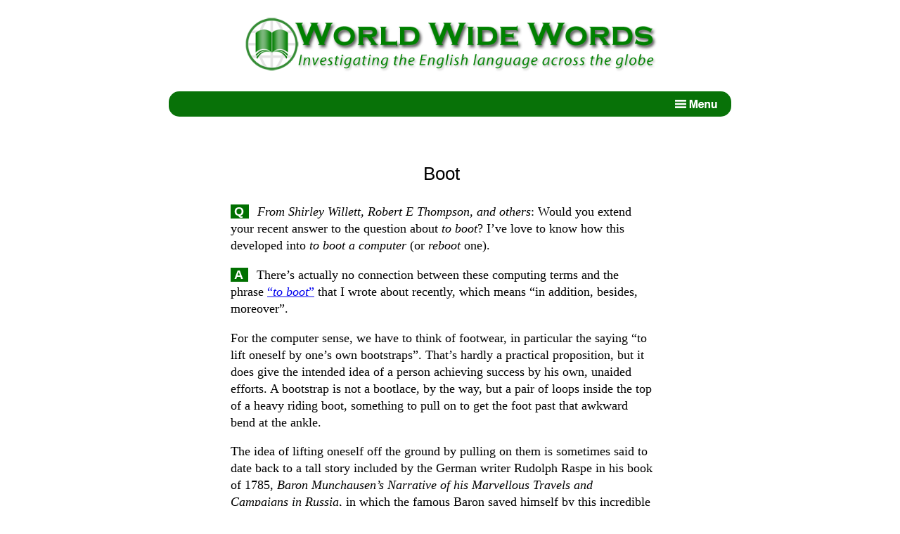

--- FILE ---
content_type: text/html; charset=UTF-8
request_url: http://www.worldwidewords.org/qa-boo2.htm
body_size: 3688
content:
<!doctype html>
<html lang="en-gb">
	<head>
    <link rel="stylesheet" type="text/css" href="/css/words.min.css" media="screen" />
    <link rel="icon" href="/favicon.ico" />
    <meta charset="utf-8" />
    <meta name="viewport" content="width=device-width, initial-scale=1">
    <meta property="og:locale" content="en-gb" />
    <meta property="og:type" content="website" />
    <meta property="og:title" content="Boot" />
    <meta property="og:url" content="http://www.worldwidewords.org/qa-boo2.html" />
    <meta property="og:description" content="Why do we <em>boot</em> a computer?" />
    <meta name="description" content="Why do we <em>boot</em> a computer?" />
    <meta name="keywords" content="Boot" />
    <title>Boot</title>
  </head>
  <body>

    <!-- START HEADER BLOCK -->
    <p class="hiddenlink"><a href="#content">Jump to content</a></p>
    <div class="headerimg">
      <img src="/img/common/header.png" alt="Site name and logo">
    </div>
    <div class="navbar" style="border-radius:15px;">
      <div class="menu">
        <img id="menu-btn-open" src="/img/common/menuicon-open.png" alt="View menu" />
        <img id="menu-btn-close" src="/img/common/menuicon-close.png" style="display:none;" alt="Close menu" />
        <div class="menu-content">
          <ul>
            <a href="/index.php">Home</a>
            <a href="/search.html">Search pages</a>
            <a href="/genindex-a.html">Index to pages</a>
            <!--<a href="/newsletters.html">Newsletters index</a>-->
            <a href="/surprise.html">Random page</a>
            <a href="/personal.html">About the author</a>
            <a href="/contactform.html">Email the author</a>
            <a href="/pronguide.html">Pronunciation guide</a>
            <a href="https://affixes.org/">Affixes dictionary</a>
          </ul>
        </div>
      </div>	
    </div><!-- END NAV-WRAPPER -->
    <!-- END HEADER BLOCK -->


    <!-- START CONTENT -->
    <div class="content">

      <h1>Boot</h1>
      

      <!-- START PAGE TEXT -->
      <p class="qu"><span class="question">Q</span> <em>From Shirley Willett, Robert E Thompson, and others</em>: Would you extend your recent answer to the question about <em>to boot</em>? I’ve love to know how this developed into <em>to boot a computer</em> (or <em>reboot</em> one).</p>

<p class="an"><span class="answer">A</span> There’s actually no connection between these computing terms and the phrase <a href="qa-tob1.htm">“<em>to boot</em>”</a> that I wrote about recently, which means “in addition, besides, moreover”.</p>
<p>
For the computer sense, we have to think of footwear, in particular the saying “to lift oneself by one’s own bootstraps”. That’s hardly a practical proposition, but it does give the intended idea of a person achieving success by his own, unaided efforts. A bootstrap is not a bootlace, by the way, but a pair of loops inside the top of a heavy riding boot, something to pull on to get the foot past that awkward bend at the ankle.</p>
<p>
The idea of lifting oneself off the ground by pulling on them is sometimes said to date back to a tall story included by the German writer Rudolph Raspe in his book of 1785, <em>Baron Munchausen’s Narrative of his Marvellous Travels and Campaigns in Russia</em>, in which the famous Baron saved himself by this incredible feat. Some versions of Rudolph Raspe’s book include an incident in which he hauls himself (and his horse) out of the mud by lifting himself by his own hair. This is so similar an idea that it is highly likely that it is indeed the source. But somewhere along the way the story became modified to refer to bootstraps — this seems to have originated in the USA early in the nineteenth century; at least, the phrase was well known in that country by the 1860s.</p>
<p>
In the early days of computing, in the early 1950s, the phrase was borrowed to describe the tortuous process of getting a computer to start. Since many computer pioneers were avid science-fiction readers, the immediate stimulus may have been a well-known and cleverly crafted Robert Heinlein time-travel short story of 1941 called <em>By His Bootstraps</em>.</p>
<p>
The process of bootstrapping a computer involved reading in a short program, either by pressing keys on the console or reading them from paper tape. This series of commands was just powerful enough to read in a slightly more complicated program, say from punched cards. In turn, this was just sufficiently complex to load the whole operating system. Modern personal computers still do something a bit like this: when you turn one on, it first runs a program that is permanently wired into a chip in the machine. This loads a small start-up program from disk, which in turn loads the main operating system.</p>
<p>
(A similar process is that of getting a towing hawser from one ship to another at sea. The hawser is far too heavy and stiff to pass across on its own, so seamen first send over a light line. Pulling on this brings over a succession of heavier ropes, the last of which is stout enough to carry the weight of the hawser itself.)</p>
<p>
Computer people borrowed the idea of <em>lifting oneself by one’s own bootstraps</em> for this process of starting the computer up. In the early days, the initial bit of program code was called a <em>bootstrap loader</em>, but this was soon abbreviated, first to <em>bootstrap</em>, and then to the verb <em>to boot</em>. <em>Reboot</em>, for repeating the process, followed shortly afterwards.</p>
<p>
Those of us tempted by recalcitrant electronics to give our computers a swift kick in a vital place (for which the technical term is <em>percussive maintenance</em>) are just returning to the original, literal sense of <em>boot</em> ...</p>
      <!-- END PAGE TEXT -->

    </div><!-- END CONTENT -->

      <div class="explore">
        <p class="exp1">Explore!</p>
        <p class="exp2">This site has more than 3000 articles on aspects of English for you to investigate. Use the search page or the index and you’ll be sure to find something interesting!</p>
        <a href="/search.html"><button>SEARCH</button></a>
        <a href="/genindex-a.html"><button>INDEX</button></a>
      </div>

      <div class="bottombar"> 
        <p class="bb1"><b>Support this website and keep it available!</b></p>
        <p class="bb2">There are no adverts on this site. I rely on the kindness of visitors to pay the running costs. Donate via PayPal by selecting your currency from the list and clicking <em>Donate</em>. Specify the amount you wish to give on the PayPal site.</p>
        <form action="https://www.paypal.com/cgi-bin/webscr" method="post">
          <div>
            <input type="hidden" name="cmd" value="_s-xclick" />
              <select name="hosted_button_id" class="select">
                <option selected="selected" disabled="disabled" value="">Choose currency</option>
                <option value="LF8B9NA6772VY">Australian dollars</option>
                <option value="4PTPVQ8QCNYBL">Canadian dollars</option>
                <option value="AUAPNG6SWEJ9N">Euros</option>
                <option value="A6BEBWJEQMQXE">New Zealand dollars</option>
                <option value="TWDTGLHZDUB46">UK pounds</option>
                <option value="LZCB93VKC94V6">US dollars</option>
              </select>
            <input class="submit" type="image" src="/img/common/paypaldonate.png" name="submit" alt="Donate using PayPal" />
          </div>
        </form>
      </div>
      
      <div class="metadata">
        <p>Copyright &copy; Michael Quinion, 1996–. All rights reserved.</p>
        <p>Page created 02 Feb 2002</p>
        <p>&nbsp;</p>
      </div>

    <!--START SCRIPTS -->
    <script src="/js-ext/jquery371.min.js"></script>
    <script src="/js/menu.min.js"></script>
    <!--END SCRIPTS -->
  </body>
</html>
